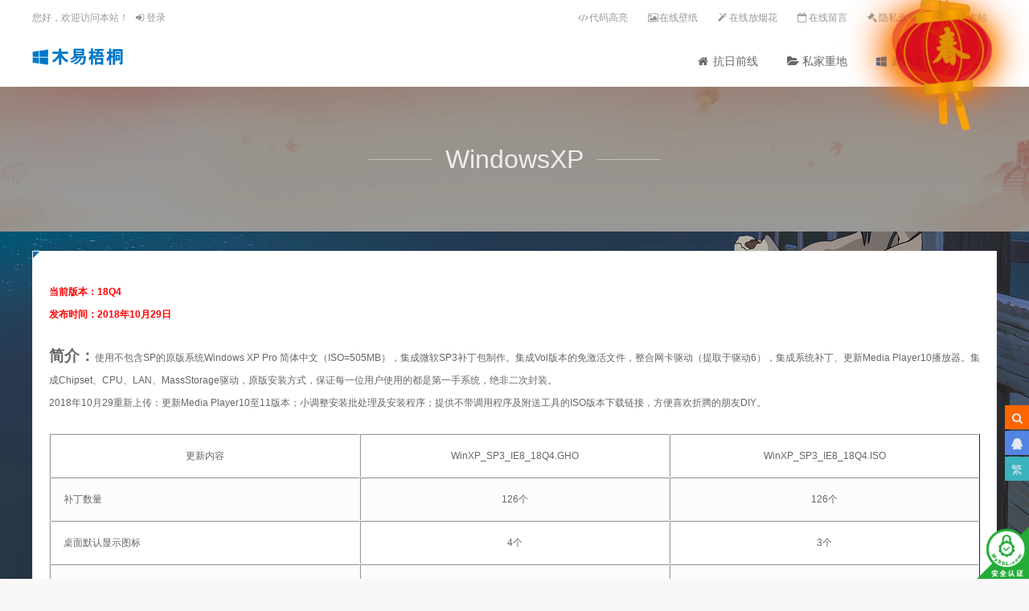

--- FILE ---
content_type: text/html; charset=UTF-8
request_url: https://www.110disk.net/winxp
body_size: 12367
content:
<!doctype html>
<html lang="zh-Hans">

<head>
<meta charset="UTF-8">
<meta name="author" content="萨龙网络">
<meta name="viewport" content="width=device-width,height=device-height, initial-scale=1.0, user-scalable=no" />
<meta name="apple-mobile-web-app-capable" content="yes">
<meta http-equiv="Cache-Control" content="no-transform">
<meta http-equiv="Cache-Control" content="no-siteapp">
<title>WindowsXP-木易梧桐&#039;s Blog</title>
<link href="https://www.110disk.net/wp-content/uploads/2020/02/2020022609593755.png" rel="shortcut icon" />

<meta name="description" content="当前版本：18Q4" />
<meta name="keywords" content="WindowsXP" />
<link rel="canonical" href="https://www.110disk.net/winxp"/>
<!--熊掌号-->
<script type="application/ld+json">
    {
        "@context": "https://ziyuan.baidu.com/contexts/cambrian.jsonld",
        "@id": "https://www.110disk.net/winxp",
        "appid": "",
        "title": "WindowsXP-木易梧桐&#039;s Blog",
        "images": ["https://www.110disk.net/wp-content/uploads/2020/03/2020030516503766.png"],
        "description": "当前版本：18Q4发布时间：2018年10月29日简介：使用不包含SP的原版系统WindowsXPPro简体中文（ISO=505MB），集成微软SP3补丁包制作。集成Vol版本",
        "pubDate": "2020-02-26T20:34:08"
    }
</script>
<script src="//msite.baidu.com/sdk/c.js?appid="></script>
<meta name='robots' content='max-image-preview:large' />
<link rel="alternate" title="oEmbed (JSON)" type="application/json+oembed" href="https://www.110disk.net/wp-json/oembed/1.0/embed?url=https%3A%2F%2Fwww.110disk.net%2Fwinxp" />
<link rel="alternate" title="oEmbed (XML)" type="text/xml+oembed" href="https://www.110disk.net/wp-json/oembed/1.0/embed?url=https%3A%2F%2Fwww.110disk.net%2Fwinxp&#038;format=xml" />
<style id='wp-img-auto-sizes-contain-inline-css' type='text/css'>
img:is([sizes=auto i],[sizes^="auto," i]){contain-intrinsic-size:3000px 1500px}
/*# sourceURL=wp-img-auto-sizes-contain-inline-css */
</style>
<link rel='stylesheet' id='style-css' href='https://www.110disk.net/wp-content/themes/lensnews/style.css?ver=2018.10.30' type='text/css' media='all' />
<link rel='stylesheet' id='main-css' href='https://www.110disk.net/wp-content/themes/lensnews/assets/css/main.css?ver=1.0' type='text/css' media='' />
<link rel='stylesheet' id='animate-css' href='https://www.110disk.net/wp-content/themes/lensnews/assets/css/animate.css?ver=1.0' type='text/css' media='' />
<link rel='stylesheet' id='fancybox-css' href='https://www.110disk.net/wp-content/themes/lensnews/assets/css/jquery.fancybox.min.css?ver=3.0.6' type='text/css' media='screen' />
<link rel='stylesheet' id='colorphp-css' href='https://www.110disk.net/wp-content/themes/lensnews/includes/color.php?main_color=color7.css&#038;ver=6.9' type='text/css' media='all' />
<style id='wp-block-library-inline-css' type='text/css'>
:root{--wp-block-synced-color:#7a00df;--wp-block-synced-color--rgb:122,0,223;--wp-bound-block-color:var(--wp-block-synced-color);--wp-editor-canvas-background:#ddd;--wp-admin-theme-color:#007cba;--wp-admin-theme-color--rgb:0,124,186;--wp-admin-theme-color-darker-10:#006ba1;--wp-admin-theme-color-darker-10--rgb:0,107,160.5;--wp-admin-theme-color-darker-20:#005a87;--wp-admin-theme-color-darker-20--rgb:0,90,135;--wp-admin-border-width-focus:2px}@media (min-resolution:192dpi){:root{--wp-admin-border-width-focus:1.5px}}.wp-element-button{cursor:pointer}:root .has-very-light-gray-background-color{background-color:#eee}:root .has-very-dark-gray-background-color{background-color:#313131}:root .has-very-light-gray-color{color:#eee}:root .has-very-dark-gray-color{color:#313131}:root .has-vivid-green-cyan-to-vivid-cyan-blue-gradient-background{background:linear-gradient(135deg,#00d084,#0693e3)}:root .has-purple-crush-gradient-background{background:linear-gradient(135deg,#34e2e4,#4721fb 50%,#ab1dfe)}:root .has-hazy-dawn-gradient-background{background:linear-gradient(135deg,#faaca8,#dad0ec)}:root .has-subdued-olive-gradient-background{background:linear-gradient(135deg,#fafae1,#67a671)}:root .has-atomic-cream-gradient-background{background:linear-gradient(135deg,#fdd79a,#004a59)}:root .has-nightshade-gradient-background{background:linear-gradient(135deg,#330968,#31cdcf)}:root .has-midnight-gradient-background{background:linear-gradient(135deg,#020381,#2874fc)}:root{--wp--preset--font-size--normal:16px;--wp--preset--font-size--huge:42px}.has-regular-font-size{font-size:1em}.has-larger-font-size{font-size:2.625em}.has-normal-font-size{font-size:var(--wp--preset--font-size--normal)}.has-huge-font-size{font-size:var(--wp--preset--font-size--huge)}.has-text-align-center{text-align:center}.has-text-align-left{text-align:left}.has-text-align-right{text-align:right}.has-fit-text{white-space:nowrap!important}#end-resizable-editor-section{display:none}.aligncenter{clear:both}.items-justified-left{justify-content:flex-start}.items-justified-center{justify-content:center}.items-justified-right{justify-content:flex-end}.items-justified-space-between{justify-content:space-between}.screen-reader-text{border:0;clip-path:inset(50%);height:1px;margin:-1px;overflow:hidden;padding:0;position:absolute;width:1px;word-wrap:normal!important}.screen-reader-text:focus{background-color:#ddd;clip-path:none;color:#444;display:block;font-size:1em;height:auto;left:5px;line-height:normal;padding:15px 23px 14px;text-decoration:none;top:5px;width:auto;z-index:100000}html :where(.has-border-color){border-style:solid}html :where([style*=border-top-color]){border-top-style:solid}html :where([style*=border-right-color]){border-right-style:solid}html :where([style*=border-bottom-color]){border-bottom-style:solid}html :where([style*=border-left-color]){border-left-style:solid}html :where([style*=border-width]){border-style:solid}html :where([style*=border-top-width]){border-top-style:solid}html :where([style*=border-right-width]){border-right-style:solid}html :where([style*=border-bottom-width]){border-bottom-style:solid}html :where([style*=border-left-width]){border-left-style:solid}html :where(img[class*=wp-image-]){height:auto;max-width:100%}:where(figure){margin:0 0 1em}html :where(.is-position-sticky){--wp-admin--admin-bar--position-offset:var(--wp-admin--admin-bar--height,0px)}@media screen and (max-width:600px){html :where(.is-position-sticky){--wp-admin--admin-bar--position-offset:0px}}

/*# sourceURL=wp-block-library-inline-css */
</style><style id='global-styles-inline-css' type='text/css'>
:root{--wp--preset--aspect-ratio--square: 1;--wp--preset--aspect-ratio--4-3: 4/3;--wp--preset--aspect-ratio--3-4: 3/4;--wp--preset--aspect-ratio--3-2: 3/2;--wp--preset--aspect-ratio--2-3: 2/3;--wp--preset--aspect-ratio--16-9: 16/9;--wp--preset--aspect-ratio--9-16: 9/16;--wp--preset--color--black: #000000;--wp--preset--color--cyan-bluish-gray: #abb8c3;--wp--preset--color--white: #ffffff;--wp--preset--color--pale-pink: #f78da7;--wp--preset--color--vivid-red: #cf2e2e;--wp--preset--color--luminous-vivid-orange: #ff6900;--wp--preset--color--luminous-vivid-amber: #fcb900;--wp--preset--color--light-green-cyan: #7bdcb5;--wp--preset--color--vivid-green-cyan: #00d084;--wp--preset--color--pale-cyan-blue: #8ed1fc;--wp--preset--color--vivid-cyan-blue: #0693e3;--wp--preset--color--vivid-purple: #9b51e0;--wp--preset--gradient--vivid-cyan-blue-to-vivid-purple: linear-gradient(135deg,rgb(6,147,227) 0%,rgb(155,81,224) 100%);--wp--preset--gradient--light-green-cyan-to-vivid-green-cyan: linear-gradient(135deg,rgb(122,220,180) 0%,rgb(0,208,130) 100%);--wp--preset--gradient--luminous-vivid-amber-to-luminous-vivid-orange: linear-gradient(135deg,rgb(252,185,0) 0%,rgb(255,105,0) 100%);--wp--preset--gradient--luminous-vivid-orange-to-vivid-red: linear-gradient(135deg,rgb(255,105,0) 0%,rgb(207,46,46) 100%);--wp--preset--gradient--very-light-gray-to-cyan-bluish-gray: linear-gradient(135deg,rgb(238,238,238) 0%,rgb(169,184,195) 100%);--wp--preset--gradient--cool-to-warm-spectrum: linear-gradient(135deg,rgb(74,234,220) 0%,rgb(151,120,209) 20%,rgb(207,42,186) 40%,rgb(238,44,130) 60%,rgb(251,105,98) 80%,rgb(254,248,76) 100%);--wp--preset--gradient--blush-light-purple: linear-gradient(135deg,rgb(255,206,236) 0%,rgb(152,150,240) 100%);--wp--preset--gradient--blush-bordeaux: linear-gradient(135deg,rgb(254,205,165) 0%,rgb(254,45,45) 50%,rgb(107,0,62) 100%);--wp--preset--gradient--luminous-dusk: linear-gradient(135deg,rgb(255,203,112) 0%,rgb(199,81,192) 50%,rgb(65,88,208) 100%);--wp--preset--gradient--pale-ocean: linear-gradient(135deg,rgb(255,245,203) 0%,rgb(182,227,212) 50%,rgb(51,167,181) 100%);--wp--preset--gradient--electric-grass: linear-gradient(135deg,rgb(202,248,128) 0%,rgb(113,206,126) 100%);--wp--preset--gradient--midnight: linear-gradient(135deg,rgb(2,3,129) 0%,rgb(40,116,252) 100%);--wp--preset--font-size--small: 13px;--wp--preset--font-size--medium: 20px;--wp--preset--font-size--large: 36px;--wp--preset--font-size--x-large: 42px;--wp--preset--spacing--20: 0.44rem;--wp--preset--spacing--30: 0.67rem;--wp--preset--spacing--40: 1rem;--wp--preset--spacing--50: 1.5rem;--wp--preset--spacing--60: 2.25rem;--wp--preset--spacing--70: 3.38rem;--wp--preset--spacing--80: 5.06rem;--wp--preset--shadow--natural: 6px 6px 9px rgba(0, 0, 0, 0.2);--wp--preset--shadow--deep: 12px 12px 50px rgba(0, 0, 0, 0.4);--wp--preset--shadow--sharp: 6px 6px 0px rgba(0, 0, 0, 0.2);--wp--preset--shadow--outlined: 6px 6px 0px -3px rgb(255, 255, 255), 6px 6px rgb(0, 0, 0);--wp--preset--shadow--crisp: 6px 6px 0px rgb(0, 0, 0);}:where(.is-layout-flex){gap: 0.5em;}:where(.is-layout-grid){gap: 0.5em;}body .is-layout-flex{display: flex;}.is-layout-flex{flex-wrap: wrap;align-items: center;}.is-layout-flex > :is(*, div){margin: 0;}body .is-layout-grid{display: grid;}.is-layout-grid > :is(*, div){margin: 0;}:where(.wp-block-columns.is-layout-flex){gap: 2em;}:where(.wp-block-columns.is-layout-grid){gap: 2em;}:where(.wp-block-post-template.is-layout-flex){gap: 1.25em;}:where(.wp-block-post-template.is-layout-grid){gap: 1.25em;}.has-black-color{color: var(--wp--preset--color--black) !important;}.has-cyan-bluish-gray-color{color: var(--wp--preset--color--cyan-bluish-gray) !important;}.has-white-color{color: var(--wp--preset--color--white) !important;}.has-pale-pink-color{color: var(--wp--preset--color--pale-pink) !important;}.has-vivid-red-color{color: var(--wp--preset--color--vivid-red) !important;}.has-luminous-vivid-orange-color{color: var(--wp--preset--color--luminous-vivid-orange) !important;}.has-luminous-vivid-amber-color{color: var(--wp--preset--color--luminous-vivid-amber) !important;}.has-light-green-cyan-color{color: var(--wp--preset--color--light-green-cyan) !important;}.has-vivid-green-cyan-color{color: var(--wp--preset--color--vivid-green-cyan) !important;}.has-pale-cyan-blue-color{color: var(--wp--preset--color--pale-cyan-blue) !important;}.has-vivid-cyan-blue-color{color: var(--wp--preset--color--vivid-cyan-blue) !important;}.has-vivid-purple-color{color: var(--wp--preset--color--vivid-purple) !important;}.has-black-background-color{background-color: var(--wp--preset--color--black) !important;}.has-cyan-bluish-gray-background-color{background-color: var(--wp--preset--color--cyan-bluish-gray) !important;}.has-white-background-color{background-color: var(--wp--preset--color--white) !important;}.has-pale-pink-background-color{background-color: var(--wp--preset--color--pale-pink) !important;}.has-vivid-red-background-color{background-color: var(--wp--preset--color--vivid-red) !important;}.has-luminous-vivid-orange-background-color{background-color: var(--wp--preset--color--luminous-vivid-orange) !important;}.has-luminous-vivid-amber-background-color{background-color: var(--wp--preset--color--luminous-vivid-amber) !important;}.has-light-green-cyan-background-color{background-color: var(--wp--preset--color--light-green-cyan) !important;}.has-vivid-green-cyan-background-color{background-color: var(--wp--preset--color--vivid-green-cyan) !important;}.has-pale-cyan-blue-background-color{background-color: var(--wp--preset--color--pale-cyan-blue) !important;}.has-vivid-cyan-blue-background-color{background-color: var(--wp--preset--color--vivid-cyan-blue) !important;}.has-vivid-purple-background-color{background-color: var(--wp--preset--color--vivid-purple) !important;}.has-black-border-color{border-color: var(--wp--preset--color--black) !important;}.has-cyan-bluish-gray-border-color{border-color: var(--wp--preset--color--cyan-bluish-gray) !important;}.has-white-border-color{border-color: var(--wp--preset--color--white) !important;}.has-pale-pink-border-color{border-color: var(--wp--preset--color--pale-pink) !important;}.has-vivid-red-border-color{border-color: var(--wp--preset--color--vivid-red) !important;}.has-luminous-vivid-orange-border-color{border-color: var(--wp--preset--color--luminous-vivid-orange) !important;}.has-luminous-vivid-amber-border-color{border-color: var(--wp--preset--color--luminous-vivid-amber) !important;}.has-light-green-cyan-border-color{border-color: var(--wp--preset--color--light-green-cyan) !important;}.has-vivid-green-cyan-border-color{border-color: var(--wp--preset--color--vivid-green-cyan) !important;}.has-pale-cyan-blue-border-color{border-color: var(--wp--preset--color--pale-cyan-blue) !important;}.has-vivid-cyan-blue-border-color{border-color: var(--wp--preset--color--vivid-cyan-blue) !important;}.has-vivid-purple-border-color{border-color: var(--wp--preset--color--vivid-purple) !important;}.has-vivid-cyan-blue-to-vivid-purple-gradient-background{background: var(--wp--preset--gradient--vivid-cyan-blue-to-vivid-purple) !important;}.has-light-green-cyan-to-vivid-green-cyan-gradient-background{background: var(--wp--preset--gradient--light-green-cyan-to-vivid-green-cyan) !important;}.has-luminous-vivid-amber-to-luminous-vivid-orange-gradient-background{background: var(--wp--preset--gradient--luminous-vivid-amber-to-luminous-vivid-orange) !important;}.has-luminous-vivid-orange-to-vivid-red-gradient-background{background: var(--wp--preset--gradient--luminous-vivid-orange-to-vivid-red) !important;}.has-very-light-gray-to-cyan-bluish-gray-gradient-background{background: var(--wp--preset--gradient--very-light-gray-to-cyan-bluish-gray) !important;}.has-cool-to-warm-spectrum-gradient-background{background: var(--wp--preset--gradient--cool-to-warm-spectrum) !important;}.has-blush-light-purple-gradient-background{background: var(--wp--preset--gradient--blush-light-purple) !important;}.has-blush-bordeaux-gradient-background{background: var(--wp--preset--gradient--blush-bordeaux) !important;}.has-luminous-dusk-gradient-background{background: var(--wp--preset--gradient--luminous-dusk) !important;}.has-pale-ocean-gradient-background{background: var(--wp--preset--gradient--pale-ocean) !important;}.has-electric-grass-gradient-background{background: var(--wp--preset--gradient--electric-grass) !important;}.has-midnight-gradient-background{background: var(--wp--preset--gradient--midnight) !important;}.has-small-font-size{font-size: var(--wp--preset--font-size--small) !important;}.has-medium-font-size{font-size: var(--wp--preset--font-size--medium) !important;}.has-large-font-size{font-size: var(--wp--preset--font-size--large) !important;}.has-x-large-font-size{font-size: var(--wp--preset--font-size--x-large) !important;}
/*# sourceURL=global-styles-inline-css */
</style>

<style id='classic-theme-styles-inline-css' type='text/css'>
/*! This file is auto-generated */
.wp-block-button__link{color:#fff;background-color:#32373c;border-radius:9999px;box-shadow:none;text-decoration:none;padding:calc(.667em + 2px) calc(1.333em + 2px);font-size:1.125em}.wp-block-file__button{background:#32373c;color:#fff;text-decoration:none}
/*# sourceURL=/wp-includes/css/classic-themes.min.css */
</style>
<link rel='stylesheet' id='mediaelementplayer-css' href='https://www.110disk.net/wp-content/themes/lensnews/assets/css/mediaelementplayer.min.css?ver=4.2.9' type='text/css' media='screen' />
<link rel='stylesheet' id='highlight-css' href='https://www.110disk.net/wp-content/themes/lensnews/assets/css/highlight.css?ver=3.0.3' type='text/css' media='screen' />
<script type="text/javascript" src="https://www.110disk.net/wp-content/themes/lensnews/assets/js/jquery.min.js?ver=3.1.1" id="jquery-js"></script>
<script type="text/javascript" src="https://www.110disk.net/wp-content/themes/lensnews/assets/js/swiper.jquery.min.js?ver=3.3.1" id="swiper-js"></script>
<script type="text/javascript" src="https://www.110disk.net/wp-content/themes/lensnews/assets/js/headroom.min.js?ver=0.9.4" id="headroom-js"></script>
<link rel="canonical" href="https://www.110disk.net/winxp" />
<meta name="framework" content="Redux 4.1.24" /><!-- Dynamic css -->
<style type="text/css">
/* 给表格添加自动换行 */ .content-post{word-break:break-all;} .content-post{word-wrap: break-word;} /* =====华丽的分割线===== */ /* 定义标签基础样式和颜色变量 */ :root { --tag-color-1: #428BCA; --tag-color-2: #5CB85C; --tag-color-3: #D9534F; --tag-color-4: #567E95; --tag-color-5: #B433FF; --tag-color-6: #00ABA9; --tag-color-7: #B37333; --tag-color-8: #FF6600; --tag-color-9: #4A4A4A; } /* 通用标签样式 */ .tag-clouds a, .widget_ui_tags .items a, .sltags a { opacity: 0.8; filter: alpha(opacity=80); color: #fff; display: inline-block; transition: opacity 0.3s ease; /* 添加平滑过渡效果 */ } /* 悬停效果 */ .tag-clouds a:hover, .widget_ui_tags .items a:hover, .sltags a:hover { opacity: 1; filter: alpha(opacity=100); } /* 标签颜色循环 - 适用于所有标签元素 */ .tag-clouds a:nth-child(9n), .widget_ui_tags .items a:nth-child(9n), .sltags a:nth-child(9n) { background-color: var(--tag-color-9); } .tag-clouds a:nth-child(9n+1), .widget_ui_tags .items a:nth-child(9n+1), .sltags a:nth-child(9n+1) { background-color: var(--tag-color-1); } .tag-clouds a:nth-child(9n+2), .widget_ui_tags .items a:nth-child(9n+2), .sltags a:nth-child(9n+2) { background-color: var(--tag-color-2); } .tag-clouds a:nth-child(9n+3), .widget_ui_tags .items a:nth-child(9n+3), .sltags a:nth-child(9n+3) { background-color: var(--tag-color-3); } .tag-clouds a:nth-child(9n+4), .widget_ui_tags .items a:nth-child(9n+4), .sltags a:nth-child(9n+4) { background-color: var(--tag-color-4); } .tag-clouds a:nth-child(9n+5), .widget_ui_tags .items a:nth-child(9n+5), .sltags a:nth-child(9n+5) { background-color: var(--tag-color-5); } .tag-clouds a:nth-child(9n+6), .widget_ui_tags .items a:nth-child(9n+6), .sltags a:nth-child(9n+6) { background-color: var(--tag-color-6); } .tag-clouds a:nth-child(9n+7), .widget_ui_tags .items a:nth-child(9n+7), .sltags a:nth-child(9n+7) { background-color: var(--tag-color-7); } .tag-clouds a:nth-child(9n+8), .widget_ui_tags .items a:nth-child(9n+8), .sltags a:nth-child(9n+8) { background-color: var(--tag-color-8); } /* 特定于.sltags的额外样式 */ .sltags a span { color: #ddd !important; } /* =====华丽的分割线===== */ /* 灯笼基础变量 */ :root { --deng-red: rgba(216, 0, 15, 0.8); --deng-orange: #ffa500; --deng-gold: #dc8f03; --deng-shadow: -5px 5px 30px 4px rgba(252, 144, 61, 1); --deng-shadow-alt: -5px 5px 50px 4px rgba(250, 108, 0, 1); --deng-flicker-shadow: 0 0 30px 15px rgba(255, 165, 0, 0.7); } /* 灯笼容器 */ .deng-box, .deng-box1 { position: fixed; top: -40px; right: -20px; z-index: 999; transition: transform 0.3s ease; } .deng-box1 { top: -30px; right: 10px; } /* 灯笼主体 */ .deng, .deng-box1 .deng { position: relative; width: 120px; height: 90px; margin: 50px; background: var(--deng-red); border-radius: 50%; transform-origin: 50% -100px; animation: swing 3s infinite ease-in-out, flicker 3s infinite ease-in-out; box-shadow: var(--deng-shadow-alt), 0 0 20px rgba(255, 165, 0, 0.6); } .deng-box1 .deng { animation-duration: 5s, 4s; box-shadow: var(--deng-shadow), 0 0 20px rgba(255, 165, 0, 0.6); } /* 灯笼装饰元素 */ .deng-a, .deng-b { background: rgba(216, 0, 15, 0.1); border: 2px solid var(--deng-gold); border-radius: 50%; } .deng-a { width: 100px; height: 90px; margin: 12px 8px 8px 10px; } .deng-b { width: 45px; height: 90px; margin: -4px 8px 8px 26px; } /* 灯笼悬挂线 */ .xian { position: absolute; top: -20px; left: 60px; width: 2px; height: 20px; background: var(--deng-gold); } /* 灯笼穗子 */ .shui-a { position: relative; width: 5px; height: 20px; margin: -5px 0 0 59px; animation: swing 4s infinite ease-in-out; transform-origin: 50% -45px; background: var(--deng-orange); border-radius: 0 0 5px 5px; } .shui-b { position: absolute; top: 14px; left: -2px; width: 10px; height: 10px; background: var(--deng-gold); border-radius: 50%; } .shui-c { position: absolute; top: 18px; left: -2px; width: 10px; height: 35px; background: var(--deng-orange); border-radius: 0 0 0 5px; } /* 灯笼顶部和底部装饰 */ .deng::before, .deng::after { position: absolute; content: ""; display: block; height: 12px; border: 1px solid var(--deng-gold); background: var(--deng-orange); background: linear-gradient(to right, var(--deng-gold), var(--deng-orange), var(--deng-gold), var(--deng-orange), var(--deng-gold)); } .deng::before { top: -7px; left: 29px; width: 60px; border-radius: 5px 5px 0 0; } .deng::after { bottom: -7px; left: 30px; width: 60px; border-radius: 0 0 5px 5px; } /* 摆动动画 */ @keyframes swing { 0%, 100% { transform: rotate(-10deg); } 50% { transform: rotate(10deg); } } /* 灯光闪烁动画 */ @keyframes flicker { 0%, 20%, 40%, 60%, 80%, 100% { opacity: 0.9; box-shadow: var(--deng-shadow-alt), 0 0 15px rgba(255, 165, 0, 0.5); } 10%, 30%, 50%, 70%, 90% { opacity: 1; box-shadow: var(--deng-shadow-alt), var(--deng-flicker-shadow); } } /* 响应式设计 */ @media (max-width: 1200px) { .deng-box, .deng-box1 { transform: scale(0.9); } } @media (max-width: 992px) { .deng-box, .deng-box1 { transform: scale(0.8); top: -50px; } } @media (max-width: 768px) { .deng-box, .deng-box1 { transform: scale(0.6); top: -60px; right: -40px; } .deng-box1 { right: 0; } } @media (max-width: 576px) { .deng-box, .deng-box1 { transform: scale(0.5); top: -70px; right: -50px; } .deng-box1 { display: none; /* 在小屏幕上只显示一个灯笼 */ } } /* =====华丽的分割线===== */ /*调用服务器字体-华文行楷*/ .deng-t { font-family: "hwxk"; font-size: 3.2rem; color: #dc8f03; font-weight: bold; line-height: 85px; text-align: center; } .night .deng-t, .night .deng-box, .night .deng-box1 { background: transparent !important; } @-moz-keyframes swing { 0% { -moz-transform: rotate(-10deg) } 50% { -moz-transform: rotate(10deg) } 100% { -moz-transform: rotate(-10deg) } } @-webkit-keyframes swing { 0% { -webkit-transform: rotate(-10deg) } 50% { -webkit-transform: rotate(10deg) } 100% { -webkit-transform: rotate(-10deg) } }
</style><style type="text/css" id="custom-background-css">
body.custom-background { background-image: url("https://www.110disk.net/wp-content/uploads/2023/11/2023112310100413-scaled.jpg"); background-position: center center; background-size: cover; background-repeat: no-repeat; background-attachment: fixed; }
</style>
	<style id="salong-dynamic-css" title="dynamic-css" class="redux-options-output">body{background-color:#f8f8f8;background-repeat:no-repeat;background-attachment:fixed;background-position:center center;background-image:url('https://www.110disk.net/wp-content/uploads/2020/02/2020022614493812.jpg');background-size:inherit;}.crumbs_shop{background-color:#fff;background-repeat:no-repeat;background-attachment:scroll;background-position:center center;background-image:url('https://www.110disk.net/wp-content/themes/lensnews/assets/images/crumbs_shop.jpg');background-size:cover;}.crumbs_page{background-color:#fff;background-repeat:no-repeat;background-attachment:scroll;background-position:center center;background-image:url('https://www.110disk.net/wp-content/uploads/2025/10/2025100202472718-scaled.webp');background-size:cover;}</style></head>

<body class="wp-singular page-template-default page page-id-66 custom-background wp-theme-lensnews have-top">
       <!--头部-->
        <!--桌面-->
<header class="header">
   <section id="header_main" class="header_main">
        <section class="wrapper">
                            <nav class="top-nav">
                    <div class="top-menu left">
                        <ul class="menu">
                            <!--前台登录与注册-->
                                                        <li class="menu-item menu-item-welcome">
                                您好，欢迎访问本站！                            </li>
                                                        <li class="menu-item menu-item-login">
                                <a class="user-login" href="https://www.110disk.net/wp-login.php?redirect_to=%2Fwinxp">
                                    <i class="icon-login"></i>
                                    登录                                </a>
                            </li>
                                                                                    <!--前台登录与注册end-->
                        </ul>
                    </div>
                    <!--顶部菜单-->
                    <div class="top-menu right"><ul class="menu"><li id="menu-item-206" class="icon-code menu-item menu-item-type-post_type menu-item-object-page menu-item-206"><a href="https://www.110disk.net/code">代码高亮</a></li>
<li id="menu-item-290" class="icon-picture-1 menu-item menu-item-type-custom menu-item-object-custom menu-item-290"><a target="_blank" href="https://www.110disk.net/wallpaper/">在线壁纸</a></li>
<li id="menu-item-503" class="icon-magic menu-item menu-item-type-custom menu-item-object-custom menu-item-503"><a target="_blank" href="https://www.other.net.cn/">在线放烟花</a></li>
<li id="menu-item-80" class="icon-calendar-empty menu-item menu-item-type-post_type menu-item-object-page menu-item-80"><a href="https://www.110disk.net/messages">在线留言</a></li>
<li id="menu-item-82" class="icon-hammer menu-item menu-item-type-post_type menu-item-object-page menu-item-privacy-policy menu-item-82"><a rel="privacy-policy" href="https://www.110disk.net/privacy">隐私政策</a></li>
<li id="menu-item-81" class="icon-copyright menu-item menu-item-type-post_type menu-item-object-page menu-item-81"><a href="https://www.110disk.net/about">关于本站</a></li>
</ul></div>                    <!--顶部菜单end-->
                </nav>
                        <!--菜单-->
            <nav class="header-nav">
                <!--LOGO-->
                <a href="https://www.110disk.net" class="logo left" title="木易梧桐&#039;s Blog-抓不住 | 性感的拖鞋"><img src="https://www.110disk.net/wp-content/uploads/2020/02/2020022609574437.png" alt="木易梧桐&#039;s Blog"></a>
                <!--LOGO-->
                <div class="header-menu right"><ul class="menu"><li id="menu-item-72" class="icon-home-1 menu-item menu-item-type-custom menu-item-object-custom menu-item-home menu-item-72"><a href="http://www.110disk.net">抗日前线</a></li>
<li id="menu-item-73" class="icon-folder-open menu-item menu-item-type-post_type menu-item-object-page menu-item-73"><a href="https://www.110disk.net/private">私家重地</a></li>
<li id="menu-item-74" class="icon-windows menu-item menu-item-type-taxonomy menu-item-object-category current-menu-ancestor current-menu-parent menu-item-has-children menu-item-74"><a href="https://www.110disk.net/logistics">武装后勤</a>
<ul class="sub-menu">
	<li id="menu-item-75" class="menu-item menu-item-type-post_type menu-item-object-page current-menu-item page_item page-item-66 current_page_item menu-item-75"><a href="https://www.110disk.net/winxp" aria-current="page">WindowsXP</a></li>
	<li id="menu-item-76" class="menu-item menu-item-type-post_type menu-item-object-page menu-item-76"><a href="https://www.110disk.net/win7">Windows7</a></li>
	<li id="menu-item-335" class="menu-item menu-item-type-post_type menu-item-object-page menu-item-335"><a href="https://www.110disk.net/win10-21h2">Windows10-21H2</a></li>
	<li id="menu-item-570" class="menu-item menu-item-type-post_type menu-item-object-page menu-item-570"><a href="https://www.110disk.net/win10-22h2">Windows10-22H2</a></li>
</ul>
</li>
<li class="menu-item menu-item-search"><a href="#search" title="点击搜索"><i class="icon-search-1"></i></a></li></ul></div>            </nav>
            <!--菜单end-->
        </section>
    </section>
</header>
<!--桌面end-->
<!--网站头部下的广告-->
<section class="header_code wrapper">
    <!-- 灯笼1 -->
<div class="deng-box">
<div class="deng">
<div class="xian"></div>
<div class="deng-a">
<div class="deng-b">
<div class="deng-t">节</div>
</div>
</div>
<div class="shui shui-a">
<div class="shui-c"></div>
<div class="shui-b"></div>
</div>
</div>
</div>
<!-- 灯笼2 -->
<div class="deng-box1">
<div class="deng">
<div class="xian"></div>
<div class="deng-a">
<div class="deng-b">
<div class="deng-t">春</div>
</div>
</div>
<div class="shui shui-a">
<div class="shui-c"></div>
<div class="shui-b"></div>
</div>
</div>
</div></section>
        <!--头部end-->
    <article class="crumbs_page">
    <h2>WindowsXP</h2>
    <div class="bg"></div>
</article>
<!-- 主体内容 -->
<section class="container wrapper">
    <!-- 内容 -->
    <!-- 获取文章 -->
    <article class="entry box triangle wow bounceInUp">
                <div class="content-post">
            <p><span style="color: #ff0000;"><strong>当前版本：18Q4</strong></span><br />
<span style="color: #ff0000;"><strong>发布时间：2018年10月29日</strong></span></p>
<p><span style="font-size: 14pt;"><strong>简介：</strong></span>使用不包含SP的原版系统Windows XP Pro 简体中文（ISO=505MB），集成微软SP3补丁包制作。集成Vol版本的免激活文件，整合网卡驱动（提取于驱动6），集成系统补丁、更新Media Player10播放器。集成Chipset、CPU、LAN、MassStorage驱动，原版安装方式，保证每一位用户使用的都是第一手系统，绝非二次封装。<br />
2018年10月29重新上传：更新Media Player10至11版本；小调整安装批处理及安装程序；提供不带调用程序及附送工具的ISO版本下载链接，方便喜欢折腾的朋友DIY。</p>
<table style="table-layout: fixed;" border="1" width="100%" cellspacing="0" cellpadding="2">
<tbody>
<tr>
<td style="text-align: center;" width="33.33%">更新内容</td>
<td style="text-align: center;" width="33.33%">WinXP_SP3_IE8_18Q4.GHO</td>
<td style="text-align: center;" width="33.33%">WinXP_SP3_IE8_18Q4.ISO</td>
</tr>
<tr>
<td width="33.33%">补丁数量</td>
<td style="text-align: center;" width="33.33%">126个</td>
<td style="text-align: center;" width="33.33%">126个</td>
</tr>
<tr>
<td width="33.33%">桌面默认显示图标</td>
<td style="text-align: center;" width="33.33%">4个</td>
<td style="text-align: center;" width="33.33%">3个</td>
</tr>
<tr>
<td width="33.33%">Internet Explorer</td>
<td style="text-align: center;" width="33.33%">默认为IE8</td>
<td style="text-align: center;" width="33.33%">默认为IE8</td>
</tr>
<tr>
<td width="33.33%">集成MaxDos备份还原系统</td>
<td style="text-align: center;" width="33.33%">是</td>
<td style="text-align: center;" width="33.33%">否</td>
</tr>
<tr>
<td width="33.33%">启用Administrator帐户登录</td>
<td style="text-align: center;" width="33.33%">是</td>
<td style="text-align: center;" width="33.33%">是</td>
</tr>
<tr>
<td width="33.33%">IE韩文补丁</td>
<td style="text-align: center;" width="33.33%">已集成</td>
<td style="text-align: center;" width="33.33%">否</td>
</tr>
<tr>
<td width="33.33%">IE日文补丁</td>
<td style="text-align: center;" width="33.33%">已集成</td>
<td style="text-align: center;" width="33.33%">否</td>
</tr>
<tr>
<td width="33.33%">PDF阅读器</td>
<td style="text-align: center;" width="33.33%">已集成</td>
<td style="text-align: center;" width="33.33%">否</td>
</tr>
<tr>
<td width="33.33%">屏蔽高危端口</td>
<td style="text-align: center;" width="33.33%">是</td>
<td style="text-align: center;" width="33.33%">否</td>
</tr>
<tr>
<td width="33.33%">微软雅黑字体</td>
<td style="text-align: center;" width="33.33%">已集成</td>
<td style="text-align: center;" width="33.33%">否</td>
</tr>
<tr>
<td width="33.33%">DirectX10运行库</td>
<td style="text-align: center;" width="33.33%">已集成</td>
<td style="text-align: center;" width="33.33%">否</td>
</tr>
<tr>
<td width="33.33%">Micorsoft .Net Framework 2.0</td>
<td style="text-align: center;" width="33.33%">已集成</td>
<td style="text-align: center;" width="33.33%">否</td>
</tr>
<tr>
<td width="33.33%">Micorsoft .Net Framework 3.5</td>
<td style="text-align: center;" width="33.33%">已集成</td>
<td style="text-align: center;" width="33.33%">否</td>
</tr>
<tr>
<td width="33.33%">Micorsoft .Net Framework 4.0</td>
<td style="text-align: center;" width="33.33%">已集成</td>
<td style="text-align: center;" width="33.33%">否</td>
</tr>
<tr>
<td width="33.33%">Microsoft Silverlight 5.1.50907.0</td>
<td style="text-align: center;" width="33.33%">已集成</td>
<td style="text-align: center;" width="33.33%">否</td>
</tr>
<tr>
<td width="33.33%">Microsoft Visual C++ Runtime 2005</td>
<td style="text-align: center;" width="33.33%">已集成</td>
<td style="text-align: center;" width="33.33%">否</td>
</tr>
<tr>
<td width="33.33%">Microsoft Visual C++ Runtime 2008</td>
<td style="text-align: center;" width="33.33%">已集成</td>
<td style="text-align: center;" width="33.33%">否</td>
</tr>
<tr>
<td width="33.33%">Microsoft Visual C++ Runtime 2010</td>
<td style="text-align: center;" width="33.33%">已集成</td>
<td style="text-align: center;" width="33.33%">否</td>
</tr>
<tr>
<td width="33.33%">Microsoft Visual C++ Runtime 2012</td>
<td style="text-align: center;" width="33.33%">已集成</td>
<td style="text-align: center;" width="33.33%">否</td>
</tr>
<tr>
<td width="33.33%">Microsoft Visual C++ Runtime 2013</td>
<td style="text-align: center;" width="33.33%">已集成</td>
<td style="text-align: center;" width="33.33%">否</td>
</tr>
<tr>
<td width="33.33%">Microsoft Visual C++ Runtime 2017</td>
<td style="text-align: center;" width="33.33%">已集成</td>
<td style="text-align: center;" width="33.33%">否</td>
</tr>
<tr>
<td width="33.33%">Microsoft Games for Windows - LIVE</td>
<td style="text-align: center;" width="33.33%">已集成</td>
<td style="text-align: center;" width="33.33%">否</td>
</tr>
<tr>
<td width="33.33%">Flash Player 插件 31.0.0.122</td>
<td style="text-align: center;" width="33.33%">已集成</td>
<td style="text-align: center;" width="33.33%">否</td>
</tr>
<tr>
<td width="33.33%">QQ拼音输入法4.7纯净版</td>
<td style="text-align: center;" width="33.33%">已集成/优化输入体验/关闭自动更新</td>
<td style="text-align: center;" width="33.33%">否</td>
</tr>
<tr>
<td width="33.33%">QQ五笔输入法2.2纯净版</td>
<td style="text-align: center;" width="33.33%">已集成/优化输入体验/关闭自动更新</td>
<td style="text-align: center;" width="33.33%">否</td>
</tr>
<tr>
<td width="33.33%">WinRAR v5.61</td>
<td style="text-align: center;" width="33.33%">已集成</td>
<td style="text-align: center;" width="33.33%">否</td>
</tr>
<tr>
<td width="33.33%">附送各种常用工具</td>
<td style="text-align: center;" width="33.33%">C:\常用工具\工具箱</td>
<td style="text-align: center;" width="33.33%">否</td>
</tr>
</tbody>
</table>
<p style="text-align: center;"><span style="font-size: 14pt;"><strong>部分系统截图</strong></span></p>
<p><a href="https://www.110disk.net/wp-content/uploads/2020/03/2020030516503766.png" data-fancybox="group"><img fetchpriority="high" decoding="async" class="aligncenter size-full wp-image-149" src="https://www.110disk.net/wp-content/uploads/2020/03/2020030516503766.png" alt="" width="1024" height="768" /></a></p>
<p><a href="https://www.110disk.net/wp-content/uploads/2020/03/2020030516503889.png" data-fancybox="group"><img decoding="async" class="aligncenter size-full wp-image-151" src="https://www.110disk.net/wp-content/uploads/2020/03/2020030516503889.png" alt="" width="1024" height="768" /></a></p>
<p><a href="https://www.110disk.net/wp-content/uploads/2020/03/2020030516503862.png" data-fancybox="group"><img decoding="async" class="aligncenter size-full wp-image-150" src="https://www.110disk.net/wp-content/uploads/2020/03/2020030516503862.png" alt="" width="1024" height="768" /></a></p>
<p><a href="https://www.110disk.net/wp-content/uploads/2020/03/2020030516503964.png" data-fancybox="group"><img loading="lazy" decoding="async" class="aligncenter size-full wp-image-152" src="https://www.110disk.net/wp-content/uploads/2020/03/2020030516503964.png" alt="" width="1024" height="768" /></a></p>
<p><a href="https://www.110disk.net/wp-content/uploads/2020/03/2020030516503944.png" data-fancybox="group"><img loading="lazy" decoding="async" class="aligncenter size-full wp-image-153" src="https://www.110disk.net/wp-content/uploads/2020/03/2020030516503944.png" alt="" width="1024" height="768" /></a></p>
<hr />
<p><span style="font-size: 14pt; color: #ff0000;"><strong>免责声明：</strong></span><br />
<span style="color: #ff0000;">1、本站发布的操作系统均用于技术研究，不得用于任何形式的商业销售，版权仍归微软所有。</span><br />
<span style="color: #ff0000;">2、本站承诺不会用于销售以及捆绑软件获取利益，用户下载后需在24小时之内删除。</span><br />
<span style="color: #ff0000;">3、如果您喜爱本操作系统，希望长期使用，请向微软购买正版版权，假如因用户未购买正版版权而导致版权纠纷，本站概不负责。</span></p>
<hr />
<p><span style="font-size: 14pt;"><strong>文件信息：</strong></span></p>
<table style="table-layout: fixed;" border="1" width="100%" cellspacing="0" cellpadding="2">
<tbody>
<tr>
<td style="text-align: center;" width="20%">文件名称</td>
<td style="text-align: center;" width="10%">大小</td>
<td style="text-align: center;" width="30%">MD5</td>
<td style="text-align: center;" width="20%">下载地址①</td>
<td style="text-align: center;" width="20%">下载地址②</td>
</tr>
<tr>
<td style="text-align: center;" width="20%">WinXP_SP3_IE8_18Q4.GHO</td>
<td style="text-align: center;" width="10%">1.10 GB</td>
<td style="text-align: center;" width="30%">CCF72152D49EB9BB199BB873ED3C2D0D</td>
<td style="text-align: center;" width="20%"><a href="https://www.110disk.net/go?url=https://pan.baidu.com/s/13FTnubyF_KTzQqFOyJ2BFw"  target="_blank" rel="noopener noreferrer" rel="nofollow" >百度网盘</a>（提取码：pbrs）</td>
<td style="text-align: center;" width="20%">/</td>
</tr>
<tr>
<td style="text-align: center;" width="20%">WinXP_SP3_IE8_18Q4.iso</td>
<td style="text-align: center;" width="10%">573 MB</td>
<td style="text-align: center;" width="30%">6397CA604513300245B27E7B1A414A15</td>
<td style="text-align: center;" width="20%"><a href="https://www.110disk.net/go?url=https://pan.baidu.com/s/1du3UAtkYxVPtJz4lZWMCYA"  target="_blank" rel="noopener noreferrer" rel="nofollow" >百度网盘</a>（提取码：9kb0）</td>
<td style="text-align: center;" width="20%">/</td>
</tr>
</tbody>
</table>
        </div>
        <!-- 文章end -->
                <!-- 获取文章end -->
    </article>
    <!-- 内容end -->
</section>
<!-- 主体内容end -->
<!--网站页脚上的广告-->
<section class="footer_code wrapper">
    <div id="cc-myssl-id" style="position: fixed; right: 0; bottom: 0; width: 65px; height: 65px; z-index: 99;"><a href="https://myssl.com/www.110disk.net?from=mysslid"><img style="width: 100%; height: 100%;" src="https://static.myssl.com/res/images/myssl-id.png" alt="" /></a></div></section>
<footer class="footer">
    <!-- 版权 -->
    <section class="copyright">
        <p>
            Copyright © 2026 <a title="笑看人间沉浮事｜闲坐摇扇一壶酒" href="https://www.110disk.net" target="_blank" rel="noopener">木易梧桐's Blog </a>All Rights Reserved · <a href="https://beian.miit.gov.cn/" target="_blank" rel="noopener">黔ICP备16009904号-1</a><a style="display: inline-block; text-decoration: none; height: 20px; line-height: 20px;" href="https://www.beian.gov.cn/portal/registerSystemInfo?recordcode=52032602001064" target="_blank" rel="noopener"><img style="margin: 6px 2px 12px; display: inline-block; vertical-align: middle;" src="https://www.110disk.net/tools/img/beian-icon.png" />贵公网安备52032602001064号</a>        </p>
                &nbsp;
        <a href="https://www.110disk.net/sitemap.xml">
            网站地图        </a>
            </section>
    <section class="salongtheme">
       本站主题由萨龙网络提供：<a title="集新闻、视频、画廊、商城与用户中心于一体的多功能WordPress主题！" href="https://salongweb.com" target="_blank" rel="noopener">LensNews</a>            </section>
    <!-- 版权end -->
    <!-- 侧边按钮 -->
    <section class="footer-popup">
                <!--搜索-->
            <a class="side_btn search" href="#search" title="点击按钮进行搜索"><i class="icon-search-1"></i></a>
                    <!--QQ与微信二维码-->
            <a class="side_btn line" href="#line" title="点击扫描QQ或微信二维码联系我们"><i class="icon-qq"></i></a>
                    <!--简繁切换-->
            <a name="gb2big5" id="gb2big5" class="side_btn gb2big5" title="简繁切换">简</a>
                    <!--回顶部-->
            <a class="side_btn top" id="back-to-top" href="#top" title="返回顶部"><i class="icon-flight"></i></a>
                    <!--二维码弹窗-->
            <a href="#nl" class="overlay" id="line"></a>
            <article class="line popup">
                <h3>
                    QQ群二维码                </h3>
                <p>
                    入群请注明来意                </p>
                                    <span><img src="https://www.110disk.net/wp-content/uploads/2022/11/2022110610070419.jpg" alt="QQ二维码"><i class="icon-qq">QQ二维码</i></span>
                                            </article>
            <!--二维码弹窗end-->
                <!-- 搜索 -->
        <a id="search" class="overlay" href="#nl"></a>
        <article class="search popup">
            <h3><i class="icon-search-1"></i>
                按文章类型进行搜索            </h3>
            <form method="get" class="search_form" action="https://www.110disk.net">
                <select name="post_type" class="search_type">
                    <option value="post">
                        文章                    </option>
                                        <option value="gallery">
                        画廊                    </option>
                                        <option value="video">
                        视频                    </option>
                                    </select>
                <input class="text_input" type="text" placeholder="输入关键字…" name="s" id="s" />
                <input type="submit" class="search_btn" id="searchsubmit" value="搜索" />
            </form>
        </article>
        <!--打赏-->
    <a href="#thanks" class="overlay" id="pay"></a>
    <article class="pay popup">
        <h3>
            觉得文章有用请给作者打赏！        </h3>
                    </article>
    <!--打赏-->
    <a href="#thanks" class="overlay" id="pay"></a>
    <article class="pay popup">
        <h3>
            觉得文章有用请给作者打赏！        </h3>
                    </article>
</section>
    </footer>
<!--禁止复制-->
<!--前台登录-->
<script type="speculationrules">
{"prefetch":[{"source":"document","where":{"and":[{"href_matches":"/*"},{"not":{"href_matches":["/wp-*.php","/wp-admin/*","/wp-content/uploads/*","/wp-content/*","/wp-content/plugins/*","/wp-content/themes/lensnews/*","/*\\?(.+)"]}},{"not":{"selector_matches":"a[rel~=\"nofollow\"]"}},{"not":{"selector_matches":".no-prefetch, .no-prefetch a"}}]},"eagerness":"conservative"}]}
</script>
<script type="text/javascript" id="like_post-js-extra">
/* <![CDATA[ */
var ajax_var = {"url":"https://www.110disk.net/wp-admin/admin-ajax.php","nonce":"98f6f92eb4"};
//# sourceURL=like_post-js-extra
/* ]]> */
</script>
<script type="text/javascript" src="https://www.110disk.net/wp-content/themes/lensnews/assets/js/post-like-min.js?ver=1.0" id="like_post-js"></script>
<script type="text/javascript" src="https://www.110disk.net/wp-content/themes/lensnews/assets/js/wow.min.js?ver=1.0" id="wow-js"></script>
<script type="text/javascript" src="https://www.110disk.net/wp-content/themes/lensnews/assets/js/jquery-ias.min.js?ver=2.2.2" id="ias-js"></script>
<script type="text/javascript" src="https://www.110disk.net/wp-content/themes/lensnews/assets/js/jquery.scrollchaser-min.js?ver=0.0.6" id="scrollchaser-js"></script>
<script type="text/javascript" src="https://www.110disk.net/wp-content/themes/lensnews/assets/js/jquery.fancybox.min.js?ver=3.0.6" id="fancybox-js"></script>
<script type="text/javascript" src="https://www.110disk.net/wp-content/themes/lensnews/assets/js/gb2big5.js?ver=1.0" id="gb2big5-js"></script>
<script type="text/javascript" src="https://www.110disk.net/wp-content/themes/lensnews/assets/js/custom-min.js?ver=1.0" id="custom-js"></script>
<script type="text/javascript" id="ajax-comment-js-extra">
/* <![CDATA[ */
var ajaxcomment = {"ajax_url":"https://www.110disk.net/wp-admin/admin-ajax.php","order":"desc","formpostion":"bottom"};
//# sourceURL=ajax-comment-js-extra
/* ]]> */
</script>
<script type="text/javascript" src="https://www.110disk.net/wp-content/themes/lensnews/assets/js/ajax-comment-min.js?ver=1.0.0" id="ajax-comment-js"></script>
<script type="text/javascript" src="https://www.110disk.net/wp-includes/js/comment-reply.min.js?ver=6.9" id="comment-reply-js" async="async" data-wp-strategy="async" fetchpriority="low"></script>
<script type="text/javascript" src="https://www.110disk.net/wp-content/themes/lensnews/assets/js/mediaelement-and-player.min.js?ver=4.2.9" id="mediaelementplayer-js"></script>
<script type="text/javascript" src="https://www.110disk.net/wp-content/themes/lensnews/assets/js/zh-cn.js?ver=4.2.9" id="mediaelement-zh-cn-js"></script>
<script type="text/javascript" src="https://www.110disk.net/wp-content/themes/lensnews/assets/js/mediaelement-min.js?ver=4.2.9" id="mediaelement-demo-js"></script>
<script type="text/javascript">var ias=$.ias({container:".ajaxposts,ul.products",item:".ajaxpost,.ajaxproduct",pagination:".navigation",next:".navigation a.next",});ias.extension(new IASSpinnerExtension());ias.extension(new IASTriggerExtension({text:'加载更多',offset:1,}));ias.extension(new IASNoneLeftExtension({text:'已经加载到天涯海角了！',}));</script></body>

</html><!--
Performance optimized by Redis Object Cache. Learn more: https://wprediscache.com

使用 PhpRedis (v5.3.7) 从 Redis 检索了 4071 个对象 (211 KB)。
-->
